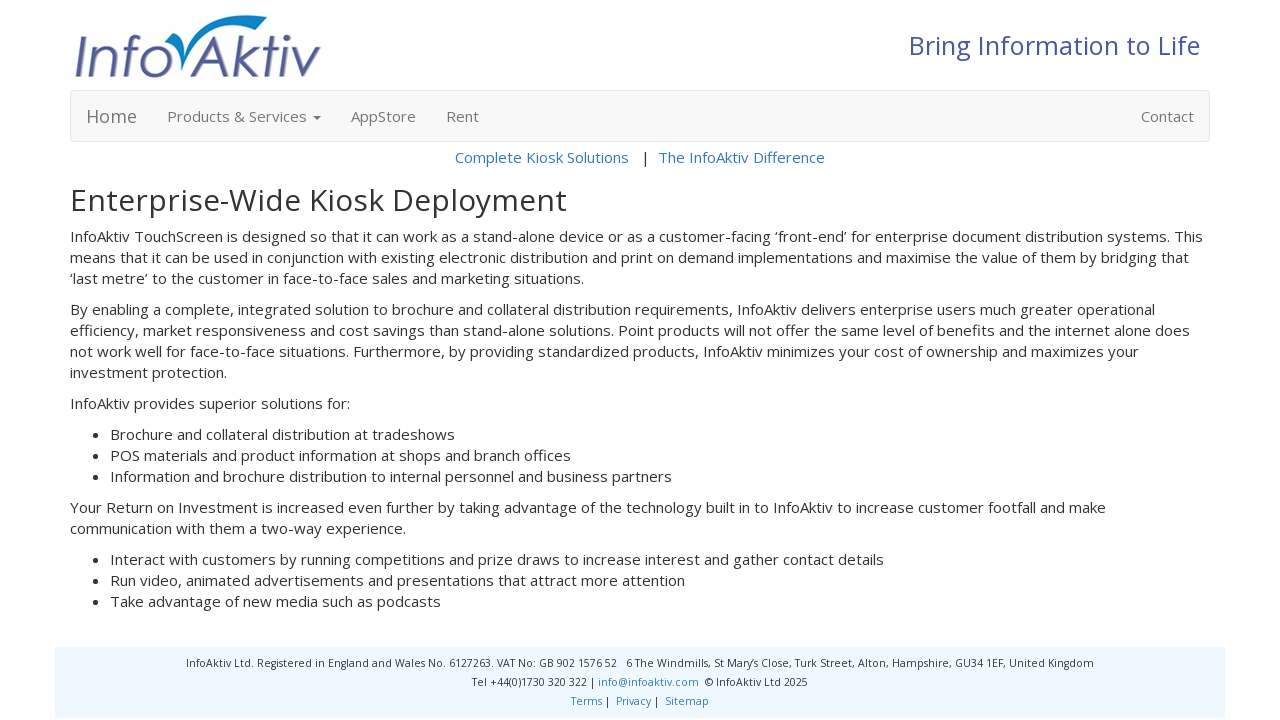

--- FILE ---
content_type: text/html; charset=utf-8
request_url: http://infoaktiv.com/IntegratedApproach.aspx
body_size: 3348
content:

<!DOCTYPE html>
<html>
<head><title>
	InfoAktiv Integrated Approach
</title><meta name="viewport" content="width=device-width, initial-scale=1" /><meta name="copyright" content="InfoAktiv Ltd" /><meta name="description" content="InfoAktiv produce a revolutionary electronic content management system" /><meta name="keywords" content="InfoAktiv, marketing, kiosk, Sales, collateral, distribution" /><link href="http://fonts.googleapis.com/css?family=Open+Sans" rel="stylesheet" type="text/css" /><link href="Content/bootstrap.css" rel="stylesheet" /><link href="Css/Bootstrapped.css" rel="stylesheet" />

    <script type="text/javascript" src="../Scripts/jquery-1.9.1.js"></script>
    <script src="../Scripts/bootstrap.js"></script>
</head>

<body>
    <div class="container">

        <header class="row">
            <div class="col-sm-5 hidden-xs">
                <img src="images/HomeImages/logo_2.jpg" alt="Infoaktiv logo" />
            </div>
            <div class="col-sm-7 text-right strapline hidden-xs">
                <span>Bring Information to Life
                </span>
            </div>

            <!-- For extra small, centre the logo and strapline-->
            <div class="col-xs-12 text-center hidden-sm hidden-md hidden-lg">
                <img src="images/HomeImages/logo_2.jpg" alt="Infoaktiv logo"  />
            </div>
            <div class="col-xs-12 text-center strapline  hidden-sm hidden-md hidden-lg">
                <span>Bring Information to Life
                </span>
            </div>
        </header>

        <form name="aspnetForm" method="post" action="IntegratedApproach.aspx" id="aspnetForm">
<div>
<input type="hidden" name="__VIEWSTATE" id="__VIEWSTATE" value="/wEPDwULLTEwMDUyNjYzMjgPZBYCZg9kFgICBQ8WAh4EVGV4dAUEMjAyNWRkeY1FXGWUH3gid4XWw0I6lntqDns=" />
</div>

<div>

	<input type="hidden" name="__VIEWSTATEGENERATOR" id="__VIEWSTATEGENERATOR" value="80CF4C3F" />
</div>
            <div>
                <nav class="navbar navbar-default">
                    <div class="xcontainer">
                        <!-- Brand and toggle get grouped for better mobile display -->
                        <div class="navbar-header">
                            <button type="button" class="navbar-toggle collapsed" data-toggle="collapse" data-target="#bs-example-navbar-collapse-1" aria-expanded="false">
                                <span class="sr-only">Toggle navigation</span>
                                <span class="icon-bar"></span>
                                <span class="icon-bar"></span>
                                <span class="icon-bar"></span>
                            </button>
                            <a class="navbar-brand" href="Default.aspx">Home
                            </a>
                        </div>

                        <!-- Collect the nav links, forms, and other content for toggling -->
                        <div class="collapse navbar-collapse" id="bs-example-navbar-collapse-1">
                            <ul class="nav navbar-nav">
                                <li class="dropdown">
                                    <a href="#" class="dropdown-toggle" data-toggle="dropdown" role="button" aria-haspopup="true" aria-expanded="false">Products &amp; Services <span class="caret"></span></a>
                                    <ul class="dropdown-menu">
                                        <li><a href="KioskSoftware.aspx">Software</a></li>
                                        <li><a href="TouchScreenKiosks.aspx">Hardware</a></li>
                                        <li><a href="Services.aspx">Services</a></li>
                                        <li><a href="CompleteKioskSolutions.aspx">Complete Packages</a></li>
                                    </ul>
                                </li>
                                <li><a href="appstore.aspx">AppStore</a></li>
                                <li><a href="KioskRental.aspx">Rent</a></li>
                                
                            </ul>

                            <ul class="nav navbar-nav navbar-right">
                                <li><a href="Contact.aspx">Contact</a></li>
                            </ul>
                        </div>
                        <!-- /.navbar-collapse -->
                    </div>
                    <!-- /.container-fluid -->
                </nav>
            </div>

            

    <div class="row">
        <div class="col-xs-12 text-center">
            <a href="CompleteKioskSolutions.aspx">Complete Kiosk Solutions</a> <span class="hidden-xs">&nbsp; |&nbsp;</span> 
            <a href="TheDifference.aspx">The InfoAktiv Difference </a>
        </div>
    </div>


    <div class="row">
        <h2 class="col-xs-12">Enterprise-Wide Kiosk Deployment</h2>
        <div class="col-xs-12">
            <p>
                InfoAktiv TouchScreen is designed so that it can work as a stand-alone device or
            as a customer-facing ‘front-end’ for enterprise document distribution systems. This
            means that it can be used in conjunction with existing electronic distribution and
            print on demand implementations and maximise the value of them by bridging that
            ‘last metre’ to the customer in face-to-face sales and marketing situations.
            </p>
            <p>
                By enabling a complete, integrated solution to brochure and collateral distribution
            requirements, InfoAktiv delivers enterprise users much greater operational efficiency,
            market responsiveness and cost savings than stand-alone solutions. Point products
            will not offer the same level of benefits and the internet alone does not work well
            for face-to-face situations. Furthermore, by providing standardized products, InfoAktiv
            minimizes your cost of ownership and maximizes your investment protection.
            </p>
            <p>
                InfoAktiv provides superior solutions for:
            </p>
            <ul>
                <li>Brochure and collateral distribution at tradeshows</li>
                <li>POS materials and product information at shops and branch offices</li>
                <li>Information and brochure distribution to internal personnel and business partners</li>
            </ul>
            <p>
                Your Return on Investment is increased even further by taking advantage of the technology
            built in to InfoAktiv to increase customer footfall and make communication with
            them a two-way experience.
            </p>
            <ul>
                <li>Interact with customers by running competitions and prize draws to increase interest
                and gather contact details</li>
                <li>Run video, animated advertisements and presentations that attract more attention</li>
                <li>Take advantage of new media such as podcasts</li>
            </ul>

        </div>
    </div>


        </form>

    </div>

    <div class="container">
        <footer class="row">
            <p>InfoAktiv Ltd. Registered in England and Wales No. 6127263. VAT No: GB 902 1576 52 &nbsp;&nbsp;6 The Windmills, St Mary’s Close, Turk Street, Alton, Hampshire, GU34 1EF, United Kingdom</p>

            <p>
                Tel +44(0)1730 320 322 | <a href="mailto:info@infoaktiv.com">info@infoaktiv.com</a>&nbsp; &copy; InfoAktiv Ltd
                        2025
            </p>

            <p>
                <a href="Terms.aspx" style="font-weight: normal">Terms</a>&nbsp;|&nbsp; 
                        <a href="Privacy.aspx" style="font-weight: normal">Privacy</a>&nbsp;|&nbsp;
                        <a href="Sitemap.aspx" style="font-weight: normal">Sitemap</a>
            </p>
        </footer>
    </div>
    <!-- google analytics -->

    <script type="text/javascript">
        var gaJsHost = (("https:" == document.location.protocol) ? "https://ssl." : "http://www.");
        document.write(unescape("%3Cscript src='" + gaJsHost + "google-analytics.com/ga.js' type='text/javascript'%3E%3C/script%3E"));
    </script>

    <script type="text/javascript">
        try {
            var pageTracker = _gat._getTracker("UA-8408891-1");
            pageTracker._trackPageview();
        } catch (err) { }
    </script>

</body>
</html>


--- FILE ---
content_type: text/css
request_url: http://infoaktiv.com/Css/Bootstrapped.css
body_size: 1919
content:
body {
    font-family: 'Open Sans', Arial, Helvetica, sans-serif;
    font-size: 15px;
}

h1, h2 {
    margin-top: 15px;
}

header {
    padding-top: 10px;
}

.navbar {
    margin-top: 10px;
}

header div.strapline {
    height: 70px;
    line-height: 70px;
}

/* for xs the strapline is on its own line, reduce vertical height*/
@media (max-width: 767px) {
    header div.strapline {
        height: 50px;
        line-height: 50px;
    }
}


.img-shadow {
    box-shadow: 6px 6px 40px 0px rgba(0,0,0,0.19);
    -ms-border-radius: 5px;
    border-radius: 5px;
}

header div.strapline span {
    margin-top: auto;
    margin-bottom: auto;
    margin-right: 10px;
    font-size: 1.7em;
    font-weight: 500;
    color: #4d589d;
}

/* reduce strapline size for really small screens*/
@media (max-width: 340px) {
    header div.strapline span {
        font-size: 1.5em;
    }
}


footer {
    margin-top: 25px;
    background-color: aliceblue;
    padding: 5px;
}

    footer p {
        text-align: center;
        font-size: 0.7em;
        margin: 4px;
    }

.banner_container {
    background: url(../images/HomeImages/header.jpg) no-repeat;
    padding: 6px 10px 0px 88px;
    background-color: White;
    color: #fff;
}

aside {
    background-color: aliceblue;
    -ms-border-radius: 10px;
    border-radius: 10px;
    box-shadow: 10px 10px 5px 0px rgba(0,0,0,0.19);
    padding: 10px;
}

    aside h3 {
        margin-top: 8px;
    }


.box-shadow {
    box-shadow: 10px 10px 5px 0px rgba(0,0,0,0.19);
}

#xpackaged-services > div {
    background-color: rgba(0,0,0,0.19);
    -ms-border-radius: 5px;
    border-radius: 5px;
}

#packaged-services h5 {
    font-weight: bold;
    font-style: italic;
}

#packaged-services h4 {
    font-weight: 600;
}


/* home/default page*/
#headline-banner {
    margin-top: 10px;
    margin-bottom: 15px;
}

#homepage-appstore {
    text-align: center;
    padding: 15px 10px 10px 10px;
}

    #homepage-appstore img {
        display: block;
        margin-right: auto;
        margin-left: auto;
    }

/* for mobile (xs), on the default/home page, centre the pics */
@media (max-width: 767px) {

    .infoaktiv-solutions img {
        display: block;
        margin-right: auto;
        margin-left: auto;
    }

    .infoaktiv-solutions .panel-heading {
        text-align: center;
    }

    .infoaktiv-solutions .ul-wrapper {
        margin-right: auto;
        margin-left: auto;
        width: 200px;
    }
}


.infoaktiv-solutions img {
    box-shadow: 6px 6px 5px 0px rgba(0,0,0,0.19);
    -ms-border-radius: 5px;
    border-radius: 5px;
}


/* kiosk rental */
@media (max-width: 767px) {
    #kiosk-rental-more-info img {
        display: block;
        margin-left: auto;
        margin-right: auto;
    }
}

/* App store */

@media (max-width: 600px) {
    #appstore-pdfs a {
        display: block;
        margin-right: auto;
        margin-left: auto;
        margin-top: 10px;
    }
}


.appstore-more-info .btn {
    cursor: default;
}

#app-store .panel-body img {
    margin-right: 10px;
}

.appstore-price {
    font-weight: 600;
    color: #4d589d;
}

@media (max-width: 767px) {
    .appstore-more-info {
        text-align: center;
    }

    #app-store .panel-body img {
        display: block;
        margin-left: auto;
        margin-right: auto;
        margin-bottom: 10px;
    }

    .panel-body h4 {
        text-align: center;
    }
}

#appstore-pdfs div {
    margin: 5px;
    float: left;
}

#appstore-whats-available .appstore-more-info div {
    text-align: center;
}

.appstore-group {
    background-color: rgb(240, 248, 255);
    -ms-border-radius: 10px;
    border-radius: 10px;
    padding-bottom: 10px;
}

    .appstore-group img {
        -ms-border-radius: 10px;
        border-radius: 10px;
    }

/* enquiry form*/
label.error {
    color: red;
}
/* infoaktiv touchscreen*/
#pdf-docs img {
    margin: 4px;
}

/* environment*/
#green-room {
    margin: 10px;
}

/* box background downloads*/

.backgrounds-download ul > li {
    display: inline;
}

/* tradeshow solutions*/

ul.inline-list > li {
    xdisplay: inline;
}

/* contact page */
@media (max-width: 767px) {
    #contact-info a {
        display: inline;
    }
}

#contact-info aside {
    margin-top: 20px;
}

/* Rent options. I'm leaving the tables for now, just style as before'*/

#rent-options table.tableborder {
    border: 1px solid #a6a6a6;
    border-collapse: collapse;
}

    #rent-options table.tableborder td {
        padding: 10px;
        border: 1px solid #a6a6a6;
        border-collapse: collapse;
    }

/* download pages */

.table-niceify td, .table-niceify th {
    border: 1px solid;
    padding: 3px;
}

.table-niceify th {
    background-color: rgba(0,0,0,0.13);
    text-align: center;
}

.table-niceify .td-highlight {
    background-color: rgb(240, 248, 255);
}


/* Bootstrap css overrides*/
.navbar {
    margin-bottom: 5px;
}

footer a {
    display: inline;
}

/* the + in the selector skips the first child, selects the second*/
.panel > .panel-body + .panel-body {
    border-top: 1px solid rgba(0,0,0,0.19);
}

.panel-body h4 {
    margin-top: 0;
}
